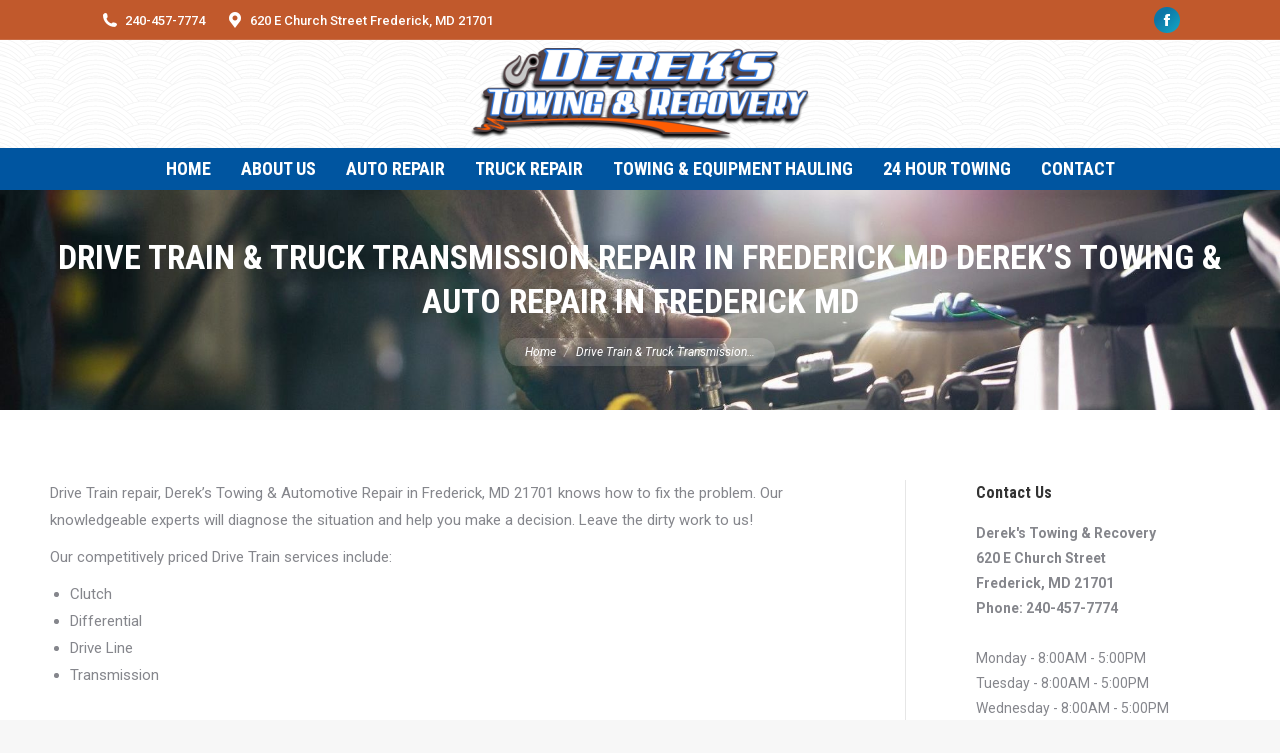

--- FILE ---
content_type: text/html; charset=UTF-8
request_url: http://www.keithsautomotiverepair.com/drive-train-truck-transmission-repair-in-frederick-md/
body_size: 13281
content:
<!DOCTYPE html>
<!--[if !(IE 6) | !(IE 7) | !(IE 8)  ]><!-->
<html lang="en-US" class="no-js">
<!--<![endif]-->
<head>
	<meta charset="UTF-8" />
		<meta name="viewport" content="width=device-width, initial-scale=1, maximum-scale=1, user-scalable=0">
		<meta name="theme-color" content="#0d76a6"/>	<link rel="profile" href="https://gmpg.org/xfn/11" />
	<meta name='robots' content='index, follow, max-image-preview:large, max-snippet:-1, max-video-preview:-1' />

	<!-- This site is optimized with the Yoast SEO plugin v21.5 - https://yoast.com/wordpress/plugins/seo/ -->
	<title>Drive Train &amp; Truck Transmission Repair in Frederick MD Derek&#039;s Towing &amp; Auto Repair in Frederick MD - Derek&#039;s Towing &amp; Recovery - Auto Repair in Frederick, MD</title>
	<link rel="canonical" href="http://www.keithsautomotiverepair.com/drive-train-truck-transmission-repair-in-frederick-md/" />
	<meta property="og:locale" content="en_US" />
	<meta property="og:type" content="article" />
	<meta property="og:title" content="Drive Train &amp; Truck Transmission Repair in Frederick MD Derek&#039;s Towing &amp; Auto Repair in Frederick MD - Derek&#039;s Towing &amp; Recovery - Auto Repair in Frederick, MD" />
	<meta property="og:description" content="Drive Train repair, Derek&#8217;s Towing &amp; Automotive Repair in Frederick, MD 21701 knows how to fix the problem. Our knowledgeable experts will diagnose the situation and help you make a decision. Leave the dirty work to us! Our competitively priced Drive Train services include: Clutch Differential Drive Line Transmission" />
	<meta property="og:url" content="http://www.keithsautomotiverepair.com/drive-train-truck-transmission-repair-in-frederick-md/" />
	<meta property="og:site_name" content="Derek&#039;s Towing &amp; Recovery - Auto Repair in Frederick, MD" />
	<meta property="article:modified_time" content="2017-03-24T03:30:50+00:00" />
	<script type="application/ld+json" class="yoast-schema-graph">{"@context":"https://schema.org","@graph":[{"@type":"WebPage","@id":"http://www.keithsautomotiverepair.com/drive-train-truck-transmission-repair-in-frederick-md/","url":"http://www.keithsautomotiverepair.com/drive-train-truck-transmission-repair-in-frederick-md/","name":"Drive Train & Truck Transmission Repair in Frederick MD Derek's Towing & Auto Repair in Frederick MD - Derek&#039;s Towing &amp; Recovery - Auto Repair in Frederick, MD","isPartOf":{"@id":"http://www.keithsautomotiverepair.com/#website"},"datePublished":"2012-07-10T02:06:47+00:00","dateModified":"2017-03-24T03:30:50+00:00","breadcrumb":{"@id":"http://www.keithsautomotiverepair.com/drive-train-truck-transmission-repair-in-frederick-md/#breadcrumb"},"inLanguage":"en-US","potentialAction":[{"@type":"ReadAction","target":["http://www.keithsautomotiverepair.com/drive-train-truck-transmission-repair-in-frederick-md/"]}]},{"@type":"BreadcrumbList","@id":"http://www.keithsautomotiverepair.com/drive-train-truck-transmission-repair-in-frederick-md/#breadcrumb","itemListElement":[{"@type":"ListItem","position":1,"name":"Home","item":"http://www.keithsautomotiverepair.com/"},{"@type":"ListItem","position":2,"name":"Drive Train &#038; Truck Transmission Repair in Frederick MD Derek&#8217;s Towing &#038; Auto Repair in Frederick MD"}]},{"@type":"WebSite","@id":"http://www.keithsautomotiverepair.com/#website","url":"http://www.keithsautomotiverepair.com/","name":"Derek&#039;s Towing &amp; Recovery - Auto Repair in Frederick, MD","description":"Auto Repair, Truck Repair, Fleet Maintenance, Towing &amp; Recovery in Frederick, MD","potentialAction":[{"@type":"SearchAction","target":{"@type":"EntryPoint","urlTemplate":"http://www.keithsautomotiverepair.com/?s={search_term_string}"},"query-input":"required name=search_term_string"}],"inLanguage":"en-US"}]}</script>
	<!-- / Yoast SEO plugin. -->


<link rel='dns-prefetch' href='//fonts.googleapis.com' />
<link rel="alternate" type="application/rss+xml" title="Derek&#039;s Towing &amp; Recovery - Auto Repair in Frederick, MD &raquo; Feed" href="http://www.keithsautomotiverepair.com/feed/" />
<link rel="alternate" type="application/rss+xml" title="Derek&#039;s Towing &amp; Recovery - Auto Repair in Frederick, MD &raquo; Comments Feed" href="http://www.keithsautomotiverepair.com/comments/feed/" />
<link rel="alternate" type="application/rss+xml" title="Derek&#039;s Towing &amp; Recovery - Auto Repair in Frederick, MD &raquo; Drive Train &#038; Truck Transmission Repair in Frederick MD Derek&#8217;s Towing &#038; Auto Repair in Frederick MD Comments Feed" href="http://www.keithsautomotiverepair.com/drive-train-truck-transmission-repair-in-frederick-md/feed/" />
<script type="text/javascript">
window._wpemojiSettings = {"baseUrl":"https:\/\/s.w.org\/images\/core\/emoji\/14.0.0\/72x72\/","ext":".png","svgUrl":"https:\/\/s.w.org\/images\/core\/emoji\/14.0.0\/svg\/","svgExt":".svg","source":{"concatemoji":"http:\/\/www.keithsautomotiverepair.com\/wp-includes\/js\/wp-emoji-release.min.js?ver=6.3.7"}};
/*! This file is auto-generated */
!function(i,n){var o,s,e;function c(e){try{var t={supportTests:e,timestamp:(new Date).valueOf()};sessionStorage.setItem(o,JSON.stringify(t))}catch(e){}}function p(e,t,n){e.clearRect(0,0,e.canvas.width,e.canvas.height),e.fillText(t,0,0);var t=new Uint32Array(e.getImageData(0,0,e.canvas.width,e.canvas.height).data),r=(e.clearRect(0,0,e.canvas.width,e.canvas.height),e.fillText(n,0,0),new Uint32Array(e.getImageData(0,0,e.canvas.width,e.canvas.height).data));return t.every(function(e,t){return e===r[t]})}function u(e,t,n){switch(t){case"flag":return n(e,"\ud83c\udff3\ufe0f\u200d\u26a7\ufe0f","\ud83c\udff3\ufe0f\u200b\u26a7\ufe0f")?!1:!n(e,"\ud83c\uddfa\ud83c\uddf3","\ud83c\uddfa\u200b\ud83c\uddf3")&&!n(e,"\ud83c\udff4\udb40\udc67\udb40\udc62\udb40\udc65\udb40\udc6e\udb40\udc67\udb40\udc7f","\ud83c\udff4\u200b\udb40\udc67\u200b\udb40\udc62\u200b\udb40\udc65\u200b\udb40\udc6e\u200b\udb40\udc67\u200b\udb40\udc7f");case"emoji":return!n(e,"\ud83e\udef1\ud83c\udffb\u200d\ud83e\udef2\ud83c\udfff","\ud83e\udef1\ud83c\udffb\u200b\ud83e\udef2\ud83c\udfff")}return!1}function f(e,t,n){var r="undefined"!=typeof WorkerGlobalScope&&self instanceof WorkerGlobalScope?new OffscreenCanvas(300,150):i.createElement("canvas"),a=r.getContext("2d",{willReadFrequently:!0}),o=(a.textBaseline="top",a.font="600 32px Arial",{});return e.forEach(function(e){o[e]=t(a,e,n)}),o}function t(e){var t=i.createElement("script");t.src=e,t.defer=!0,i.head.appendChild(t)}"undefined"!=typeof Promise&&(o="wpEmojiSettingsSupports",s=["flag","emoji"],n.supports={everything:!0,everythingExceptFlag:!0},e=new Promise(function(e){i.addEventListener("DOMContentLoaded",e,{once:!0})}),new Promise(function(t){var n=function(){try{var e=JSON.parse(sessionStorage.getItem(o));if("object"==typeof e&&"number"==typeof e.timestamp&&(new Date).valueOf()<e.timestamp+604800&&"object"==typeof e.supportTests)return e.supportTests}catch(e){}return null}();if(!n){if("undefined"!=typeof Worker&&"undefined"!=typeof OffscreenCanvas&&"undefined"!=typeof URL&&URL.createObjectURL&&"undefined"!=typeof Blob)try{var e="postMessage("+f.toString()+"("+[JSON.stringify(s),u.toString(),p.toString()].join(",")+"));",r=new Blob([e],{type:"text/javascript"}),a=new Worker(URL.createObjectURL(r),{name:"wpTestEmojiSupports"});return void(a.onmessage=function(e){c(n=e.data),a.terminate(),t(n)})}catch(e){}c(n=f(s,u,p))}t(n)}).then(function(e){for(var t in e)n.supports[t]=e[t],n.supports.everything=n.supports.everything&&n.supports[t],"flag"!==t&&(n.supports.everythingExceptFlag=n.supports.everythingExceptFlag&&n.supports[t]);n.supports.everythingExceptFlag=n.supports.everythingExceptFlag&&!n.supports.flag,n.DOMReady=!1,n.readyCallback=function(){n.DOMReady=!0}}).then(function(){return e}).then(function(){var e;n.supports.everything||(n.readyCallback(),(e=n.source||{}).concatemoji?t(e.concatemoji):e.wpemoji&&e.twemoji&&(t(e.twemoji),t(e.wpemoji)))}))}((window,document),window._wpemojiSettings);
</script>
<style type="text/css">
img.wp-smiley,
img.emoji {
	display: inline !important;
	border: none !important;
	box-shadow: none !important;
	height: 1em !important;
	width: 1em !important;
	margin: 0 0.07em !important;
	vertical-align: -0.1em !important;
	background: none !important;
	padding: 0 !important;
}
</style>
	<link rel='stylesheet' id='wp-block-library-css' href='http://www.keithsautomotiverepair.com/wp-includes/css/dist/block-library/style.min.css?ver=6.3.7' type='text/css' media='all' />
<style id='wp-block-library-theme-inline-css' type='text/css'>
.wp-block-audio figcaption{color:#555;font-size:13px;text-align:center}.is-dark-theme .wp-block-audio figcaption{color:hsla(0,0%,100%,.65)}.wp-block-audio{margin:0 0 1em}.wp-block-code{border:1px solid #ccc;border-radius:4px;font-family:Menlo,Consolas,monaco,monospace;padding:.8em 1em}.wp-block-embed figcaption{color:#555;font-size:13px;text-align:center}.is-dark-theme .wp-block-embed figcaption{color:hsla(0,0%,100%,.65)}.wp-block-embed{margin:0 0 1em}.blocks-gallery-caption{color:#555;font-size:13px;text-align:center}.is-dark-theme .blocks-gallery-caption{color:hsla(0,0%,100%,.65)}.wp-block-image figcaption{color:#555;font-size:13px;text-align:center}.is-dark-theme .wp-block-image figcaption{color:hsla(0,0%,100%,.65)}.wp-block-image{margin:0 0 1em}.wp-block-pullquote{border-bottom:4px solid;border-top:4px solid;color:currentColor;margin-bottom:1.75em}.wp-block-pullquote cite,.wp-block-pullquote footer,.wp-block-pullquote__citation{color:currentColor;font-size:.8125em;font-style:normal;text-transform:uppercase}.wp-block-quote{border-left:.25em solid;margin:0 0 1.75em;padding-left:1em}.wp-block-quote cite,.wp-block-quote footer{color:currentColor;font-size:.8125em;font-style:normal;position:relative}.wp-block-quote.has-text-align-right{border-left:none;border-right:.25em solid;padding-left:0;padding-right:1em}.wp-block-quote.has-text-align-center{border:none;padding-left:0}.wp-block-quote.is-large,.wp-block-quote.is-style-large,.wp-block-quote.is-style-plain{border:none}.wp-block-search .wp-block-search__label{font-weight:700}.wp-block-search__button{border:1px solid #ccc;padding:.375em .625em}:where(.wp-block-group.has-background){padding:1.25em 2.375em}.wp-block-separator.has-css-opacity{opacity:.4}.wp-block-separator{border:none;border-bottom:2px solid;margin-left:auto;margin-right:auto}.wp-block-separator.has-alpha-channel-opacity{opacity:1}.wp-block-separator:not(.is-style-wide):not(.is-style-dots){width:100px}.wp-block-separator.has-background:not(.is-style-dots){border-bottom:none;height:1px}.wp-block-separator.has-background:not(.is-style-wide):not(.is-style-dots){height:2px}.wp-block-table{margin:0 0 1em}.wp-block-table td,.wp-block-table th{word-break:normal}.wp-block-table figcaption{color:#555;font-size:13px;text-align:center}.is-dark-theme .wp-block-table figcaption{color:hsla(0,0%,100%,.65)}.wp-block-video figcaption{color:#555;font-size:13px;text-align:center}.is-dark-theme .wp-block-video figcaption{color:hsla(0,0%,100%,.65)}.wp-block-video{margin:0 0 1em}.wp-block-template-part.has-background{margin-bottom:0;margin-top:0;padding:1.25em 2.375em}
</style>
<style id='classic-theme-styles-inline-css' type='text/css'>
/*! This file is auto-generated */
.wp-block-button__link{color:#fff;background-color:#32373c;border-radius:9999px;box-shadow:none;text-decoration:none;padding:calc(.667em + 2px) calc(1.333em + 2px);font-size:1.125em}.wp-block-file__button{background:#32373c;color:#fff;text-decoration:none}
</style>
<style id='global-styles-inline-css' type='text/css'>
body{--wp--preset--color--black: #000000;--wp--preset--color--cyan-bluish-gray: #abb8c3;--wp--preset--color--white: #FFF;--wp--preset--color--pale-pink: #f78da7;--wp--preset--color--vivid-red: #cf2e2e;--wp--preset--color--luminous-vivid-orange: #ff6900;--wp--preset--color--luminous-vivid-amber: #fcb900;--wp--preset--color--light-green-cyan: #7bdcb5;--wp--preset--color--vivid-green-cyan: #00d084;--wp--preset--color--pale-cyan-blue: #8ed1fc;--wp--preset--color--vivid-cyan-blue: #0693e3;--wp--preset--color--vivid-purple: #9b51e0;--wp--preset--color--accent: #0d76a6;--wp--preset--color--dark-gray: #111;--wp--preset--color--light-gray: #767676;--wp--preset--gradient--vivid-cyan-blue-to-vivid-purple: linear-gradient(135deg,rgba(6,147,227,1) 0%,rgb(155,81,224) 100%);--wp--preset--gradient--light-green-cyan-to-vivid-green-cyan: linear-gradient(135deg,rgb(122,220,180) 0%,rgb(0,208,130) 100%);--wp--preset--gradient--luminous-vivid-amber-to-luminous-vivid-orange: linear-gradient(135deg,rgba(252,185,0,1) 0%,rgba(255,105,0,1) 100%);--wp--preset--gradient--luminous-vivid-orange-to-vivid-red: linear-gradient(135deg,rgba(255,105,0,1) 0%,rgb(207,46,46) 100%);--wp--preset--gradient--very-light-gray-to-cyan-bluish-gray: linear-gradient(135deg,rgb(238,238,238) 0%,rgb(169,184,195) 100%);--wp--preset--gradient--cool-to-warm-spectrum: linear-gradient(135deg,rgb(74,234,220) 0%,rgb(151,120,209) 20%,rgb(207,42,186) 40%,rgb(238,44,130) 60%,rgb(251,105,98) 80%,rgb(254,248,76) 100%);--wp--preset--gradient--blush-light-purple: linear-gradient(135deg,rgb(255,206,236) 0%,rgb(152,150,240) 100%);--wp--preset--gradient--blush-bordeaux: linear-gradient(135deg,rgb(254,205,165) 0%,rgb(254,45,45) 50%,rgb(107,0,62) 100%);--wp--preset--gradient--luminous-dusk: linear-gradient(135deg,rgb(255,203,112) 0%,rgb(199,81,192) 50%,rgb(65,88,208) 100%);--wp--preset--gradient--pale-ocean: linear-gradient(135deg,rgb(255,245,203) 0%,rgb(182,227,212) 50%,rgb(51,167,181) 100%);--wp--preset--gradient--electric-grass: linear-gradient(135deg,rgb(202,248,128) 0%,rgb(113,206,126) 100%);--wp--preset--gradient--midnight: linear-gradient(135deg,rgb(2,3,129) 0%,rgb(40,116,252) 100%);--wp--preset--font-size--small: 13px;--wp--preset--font-size--medium: 20px;--wp--preset--font-size--large: 36px;--wp--preset--font-size--x-large: 42px;--wp--preset--spacing--20: 0.44rem;--wp--preset--spacing--30: 0.67rem;--wp--preset--spacing--40: 1rem;--wp--preset--spacing--50: 1.5rem;--wp--preset--spacing--60: 2.25rem;--wp--preset--spacing--70: 3.38rem;--wp--preset--spacing--80: 5.06rem;--wp--preset--shadow--natural: 6px 6px 9px rgba(0, 0, 0, 0.2);--wp--preset--shadow--deep: 12px 12px 50px rgba(0, 0, 0, 0.4);--wp--preset--shadow--sharp: 6px 6px 0px rgba(0, 0, 0, 0.2);--wp--preset--shadow--outlined: 6px 6px 0px -3px rgba(255, 255, 255, 1), 6px 6px rgba(0, 0, 0, 1);--wp--preset--shadow--crisp: 6px 6px 0px rgba(0, 0, 0, 1);}:where(.is-layout-flex){gap: 0.5em;}:where(.is-layout-grid){gap: 0.5em;}body .is-layout-flow > .alignleft{float: left;margin-inline-start: 0;margin-inline-end: 2em;}body .is-layout-flow > .alignright{float: right;margin-inline-start: 2em;margin-inline-end: 0;}body .is-layout-flow > .aligncenter{margin-left: auto !important;margin-right: auto !important;}body .is-layout-constrained > .alignleft{float: left;margin-inline-start: 0;margin-inline-end: 2em;}body .is-layout-constrained > .alignright{float: right;margin-inline-start: 2em;margin-inline-end: 0;}body .is-layout-constrained > .aligncenter{margin-left: auto !important;margin-right: auto !important;}body .is-layout-constrained > :where(:not(.alignleft):not(.alignright):not(.alignfull)){max-width: var(--wp--style--global--content-size);margin-left: auto !important;margin-right: auto !important;}body .is-layout-constrained > .alignwide{max-width: var(--wp--style--global--wide-size);}body .is-layout-flex{display: flex;}body .is-layout-flex{flex-wrap: wrap;align-items: center;}body .is-layout-flex > *{margin: 0;}body .is-layout-grid{display: grid;}body .is-layout-grid > *{margin: 0;}:where(.wp-block-columns.is-layout-flex){gap: 2em;}:where(.wp-block-columns.is-layout-grid){gap: 2em;}:where(.wp-block-post-template.is-layout-flex){gap: 1.25em;}:where(.wp-block-post-template.is-layout-grid){gap: 1.25em;}.has-black-color{color: var(--wp--preset--color--black) !important;}.has-cyan-bluish-gray-color{color: var(--wp--preset--color--cyan-bluish-gray) !important;}.has-white-color{color: var(--wp--preset--color--white) !important;}.has-pale-pink-color{color: var(--wp--preset--color--pale-pink) !important;}.has-vivid-red-color{color: var(--wp--preset--color--vivid-red) !important;}.has-luminous-vivid-orange-color{color: var(--wp--preset--color--luminous-vivid-orange) !important;}.has-luminous-vivid-amber-color{color: var(--wp--preset--color--luminous-vivid-amber) !important;}.has-light-green-cyan-color{color: var(--wp--preset--color--light-green-cyan) !important;}.has-vivid-green-cyan-color{color: var(--wp--preset--color--vivid-green-cyan) !important;}.has-pale-cyan-blue-color{color: var(--wp--preset--color--pale-cyan-blue) !important;}.has-vivid-cyan-blue-color{color: var(--wp--preset--color--vivid-cyan-blue) !important;}.has-vivid-purple-color{color: var(--wp--preset--color--vivid-purple) !important;}.has-black-background-color{background-color: var(--wp--preset--color--black) !important;}.has-cyan-bluish-gray-background-color{background-color: var(--wp--preset--color--cyan-bluish-gray) !important;}.has-white-background-color{background-color: var(--wp--preset--color--white) !important;}.has-pale-pink-background-color{background-color: var(--wp--preset--color--pale-pink) !important;}.has-vivid-red-background-color{background-color: var(--wp--preset--color--vivid-red) !important;}.has-luminous-vivid-orange-background-color{background-color: var(--wp--preset--color--luminous-vivid-orange) !important;}.has-luminous-vivid-amber-background-color{background-color: var(--wp--preset--color--luminous-vivid-amber) !important;}.has-light-green-cyan-background-color{background-color: var(--wp--preset--color--light-green-cyan) !important;}.has-vivid-green-cyan-background-color{background-color: var(--wp--preset--color--vivid-green-cyan) !important;}.has-pale-cyan-blue-background-color{background-color: var(--wp--preset--color--pale-cyan-blue) !important;}.has-vivid-cyan-blue-background-color{background-color: var(--wp--preset--color--vivid-cyan-blue) !important;}.has-vivid-purple-background-color{background-color: var(--wp--preset--color--vivid-purple) !important;}.has-black-border-color{border-color: var(--wp--preset--color--black) !important;}.has-cyan-bluish-gray-border-color{border-color: var(--wp--preset--color--cyan-bluish-gray) !important;}.has-white-border-color{border-color: var(--wp--preset--color--white) !important;}.has-pale-pink-border-color{border-color: var(--wp--preset--color--pale-pink) !important;}.has-vivid-red-border-color{border-color: var(--wp--preset--color--vivid-red) !important;}.has-luminous-vivid-orange-border-color{border-color: var(--wp--preset--color--luminous-vivid-orange) !important;}.has-luminous-vivid-amber-border-color{border-color: var(--wp--preset--color--luminous-vivid-amber) !important;}.has-light-green-cyan-border-color{border-color: var(--wp--preset--color--light-green-cyan) !important;}.has-vivid-green-cyan-border-color{border-color: var(--wp--preset--color--vivid-green-cyan) !important;}.has-pale-cyan-blue-border-color{border-color: var(--wp--preset--color--pale-cyan-blue) !important;}.has-vivid-cyan-blue-border-color{border-color: var(--wp--preset--color--vivid-cyan-blue) !important;}.has-vivid-purple-border-color{border-color: var(--wp--preset--color--vivid-purple) !important;}.has-vivid-cyan-blue-to-vivid-purple-gradient-background{background: var(--wp--preset--gradient--vivid-cyan-blue-to-vivid-purple) !important;}.has-light-green-cyan-to-vivid-green-cyan-gradient-background{background: var(--wp--preset--gradient--light-green-cyan-to-vivid-green-cyan) !important;}.has-luminous-vivid-amber-to-luminous-vivid-orange-gradient-background{background: var(--wp--preset--gradient--luminous-vivid-amber-to-luminous-vivid-orange) !important;}.has-luminous-vivid-orange-to-vivid-red-gradient-background{background: var(--wp--preset--gradient--luminous-vivid-orange-to-vivid-red) !important;}.has-very-light-gray-to-cyan-bluish-gray-gradient-background{background: var(--wp--preset--gradient--very-light-gray-to-cyan-bluish-gray) !important;}.has-cool-to-warm-spectrum-gradient-background{background: var(--wp--preset--gradient--cool-to-warm-spectrum) !important;}.has-blush-light-purple-gradient-background{background: var(--wp--preset--gradient--blush-light-purple) !important;}.has-blush-bordeaux-gradient-background{background: var(--wp--preset--gradient--blush-bordeaux) !important;}.has-luminous-dusk-gradient-background{background: var(--wp--preset--gradient--luminous-dusk) !important;}.has-pale-ocean-gradient-background{background: var(--wp--preset--gradient--pale-ocean) !important;}.has-electric-grass-gradient-background{background: var(--wp--preset--gradient--electric-grass) !important;}.has-midnight-gradient-background{background: var(--wp--preset--gradient--midnight) !important;}.has-small-font-size{font-size: var(--wp--preset--font-size--small) !important;}.has-medium-font-size{font-size: var(--wp--preset--font-size--medium) !important;}.has-large-font-size{font-size: var(--wp--preset--font-size--large) !important;}.has-x-large-font-size{font-size: var(--wp--preset--font-size--x-large) !important;}
.wp-block-navigation a:where(:not(.wp-element-button)){color: inherit;}
:where(.wp-block-post-template.is-layout-flex){gap: 1.25em;}:where(.wp-block-post-template.is-layout-grid){gap: 1.25em;}
:where(.wp-block-columns.is-layout-flex){gap: 2em;}:where(.wp-block-columns.is-layout-grid){gap: 2em;}
.wp-block-pullquote{font-size: 1.5em;line-height: 1.6;}
</style>
<link rel='stylesheet' id='the7-font-css' href='http://www.keithsautomotiverepair.com/wp-content/themes/dt-the7/fonts/icomoon-the7-font/icomoon-the7-font.min.css?ver=11.9.3' type='text/css' media='all' />
<link rel='stylesheet' id='the7-awesome-fonts-css' href='http://www.keithsautomotiverepair.com/wp-content/themes/dt-the7/fonts/FontAwesome/css/all.min.css?ver=11.9.3' type='text/css' media='all' />
<link rel='stylesheet' id='the7-awesome-fonts-back-css' href='http://www.keithsautomotiverepair.com/wp-content/themes/dt-the7/fonts/FontAwesome/back-compat.min.css?ver=11.9.3' type='text/css' media='all' />
<link rel='stylesheet' id='the7-Defaults-css' href='http://www.keithsautomotiverepair.com/wp-content/uploads/smile_fonts/Defaults/Defaults.css?ver=6.3.7' type='text/css' media='all' />
<link rel='stylesheet' id='dt-web-fonts-css' href='https://fonts.googleapis.com/css?family=Roboto:400,400italic,500,600,700%7CRoboto+Condensed:400,600,700' type='text/css' media='all' />
<link rel='stylesheet' id='dt-main-css' href='http://www.keithsautomotiverepair.com/wp-content/themes/dt-the7/css/main.min.css?ver=11.9.3' type='text/css' media='all' />
<style id='dt-main-inline-css' type='text/css'>
body #load {
  display: block;
  height: 100%;
  overflow: hidden;
  position: fixed;
  width: 100%;
  z-index: 9901;
  opacity: 1;
  visibility: visible;
  transition: all .35s ease-out;
}
.load-wrap {
  width: 100%;
  height: 100%;
  background-position: center center;
  background-repeat: no-repeat;
  text-align: center;
  display: -ms-flexbox;
  display: -ms-flex;
  display: flex;
  -ms-align-items: center;
  -ms-flex-align: center;
  align-items: center;
  -ms-flex-flow: column wrap;
  flex-flow: column wrap;
  -ms-flex-pack: center;
  -ms-justify-content: center;
  justify-content: center;
}
.load-wrap > svg {
  position: absolute;
  top: 50%;
  left: 50%;
  transform: translate(-50%,-50%);
}
#load {
  background: var(--the7-elementor-beautiful-loading-bg,transparent linear-gradient(135deg, #0d76a6 30%, #13a8c6 100%));
  --the7-beautiful-spinner-color2: var(--the7-beautiful-spinner-color,#ffffff);
}

</style>
<link rel='stylesheet' id='the7-custom-scrollbar-css' href='http://www.keithsautomotiverepair.com/wp-content/themes/dt-the7/lib/custom-scrollbar/custom-scrollbar.min.css?ver=11.9.3' type='text/css' media='all' />
<link rel='stylesheet' id='the7-wpbakery-css' href='http://www.keithsautomotiverepair.com/wp-content/themes/dt-the7/css/wpbakery.min.css?ver=11.9.3' type='text/css' media='all' />
<link rel='stylesheet' id='the7-core-css' href='http://www.keithsautomotiverepair.com/wp-content/plugins/dt-the7-core/assets/css/post-type.min.css?ver=2.7.6' type='text/css' media='all' />
<link rel='stylesheet' id='the7-css-vars-css' href='http://www.keithsautomotiverepair.com/wp-content/uploads/the7-css/css-vars.css?ver=f9b1bc5d6405' type='text/css' media='all' />
<link rel='stylesheet' id='dt-custom-css' href='http://www.keithsautomotiverepair.com/wp-content/uploads/the7-css/custom.css?ver=f9b1bc5d6405' type='text/css' media='all' />
<link rel='stylesheet' id='dt-media-css' href='http://www.keithsautomotiverepair.com/wp-content/uploads/the7-css/media.css?ver=f9b1bc5d6405' type='text/css' media='all' />
<link rel='stylesheet' id='the7-mega-menu-css' href='http://www.keithsautomotiverepair.com/wp-content/uploads/the7-css/mega-menu.css?ver=f9b1bc5d6405' type='text/css' media='all' />
<link rel='stylesheet' id='the7-elements-albums-portfolio-css' href='http://www.keithsautomotiverepair.com/wp-content/uploads/the7-css/the7-elements-albums-portfolio.css?ver=f9b1bc5d6405' type='text/css' media='all' />
<link rel='stylesheet' id='the7-elements-css' href='http://www.keithsautomotiverepair.com/wp-content/uploads/the7-css/post-type-dynamic.css?ver=f9b1bc5d6405' type='text/css' media='all' />
<link rel='stylesheet' id='style-css' href='http://www.keithsautomotiverepair.com/wp-content/themes/dt-the7/style.css?ver=11.9.3' type='text/css' media='all' />
<link rel='stylesheet' id='call-now-button-modern-style-css' href='http://www.keithsautomotiverepair.com/wp-content/plugins/call-now-button/resources/style/modern.css?ver=1.4.2' type='text/css' media='all' />
<script type='text/javascript' src='http://www.keithsautomotiverepair.com/wp-includes/js/jquery/jquery.min.js?ver=3.7.0' id='jquery-core-js'></script>
<script type='text/javascript' src='http://www.keithsautomotiverepair.com/wp-includes/js/jquery/jquery-migrate.min.js?ver=3.4.1' id='jquery-migrate-js'></script>
<script type='text/javascript' id='dt-above-fold-js-extra'>
/* <![CDATA[ */
var dtLocal = {"themeUrl":"http:\/\/www.keithsautomotiverepair.com\/wp-content\/themes\/dt-the7","passText":"To view this protected post, enter the password below:","moreButtonText":{"loading":"Loading...","loadMore":"Load more"},"postID":"137","ajaxurl":"http:\/\/www.keithsautomotiverepair.com\/wp-admin\/admin-ajax.php","REST":{"baseUrl":"http:\/\/www.keithsautomotiverepair.com\/wp-json\/the7\/v1","endpoints":{"sendMail":"\/send-mail"}},"contactMessages":{"required":"One or more fields have an error. Please check and try again.","terms":"Please accept the privacy policy.","fillTheCaptchaError":"Please, fill the captcha."},"captchaSiteKey":"","ajaxNonce":"c331347213","pageData":{"type":"page","template":"page","layout":null},"themeSettings":{"smoothScroll":"off","lazyLoading":false,"desktopHeader":{"height":150},"ToggleCaptionEnabled":"disabled","ToggleCaption":"Navigation","floatingHeader":{"showAfter":140,"showMenu":true,"height":64,"logo":{"showLogo":false,"html":"<img class=\" preload-me\" src=\"http:\/\/www.keithsautomotiverepair.com\/wp-content\/themes\/dt-the7\/inc\/presets\/images\/full\/skin11r.header-style-floating-logo-hd.png\" srcset=\"http:\/\/www.keithsautomotiverepair.com\/wp-content\/themes\/dt-the7\/inc\/presets\/images\/full\/skin11r.header-style-floating-logo-hd.png 88w\" width=\"44\" height=\"44\"   sizes=\"44px\" alt=\"Derek&#039;s Towing &amp; Recovery - Auto Repair in Frederick, MD\" \/>","url":"http:\/\/www.keithsautomotiverepair.com\/"}},"topLine":{"floatingTopLine":{"logo":{"showLogo":false,"html":""}}},"mobileHeader":{"firstSwitchPoint":1050,"secondSwitchPoint":778,"firstSwitchPointHeight":60,"secondSwitchPointHeight":60,"mobileToggleCaptionEnabled":"disabled","mobileToggleCaption":"Menu"},"stickyMobileHeaderFirstSwitch":{"logo":{"html":"<img class=\" preload-me\" src=\"http:\/\/www.keithsautomotiverepair.com\/wp-content\/uploads\/2017\/03\/dereks-towing-logo.png\" srcset=\"http:\/\/www.keithsautomotiverepair.com\/wp-content\/uploads\/2017\/03\/dereks-towing-logo.png 340w\" width=\"340\" height=\"92\"   sizes=\"340px\" alt=\"Derek&#039;s Towing &amp; Recovery - Auto Repair in Frederick, MD\" \/>"}},"stickyMobileHeaderSecondSwitch":{"logo":{"html":"<img class=\" preload-me\" src=\"http:\/\/www.keithsautomotiverepair.com\/wp-content\/uploads\/2017\/03\/dereks-towing-logo.png\" srcset=\"http:\/\/www.keithsautomotiverepair.com\/wp-content\/uploads\/2017\/03\/dereks-towing-logo.png 340w\" width=\"340\" height=\"92\"   sizes=\"340px\" alt=\"Derek&#039;s Towing &amp; Recovery - Auto Repair in Frederick, MD\" \/>"}},"sidebar":{"switchPoint":990},"boxedWidth":"1340px"},"VCMobileScreenWidth":"768"};
var dtShare = {"shareButtonText":{"facebook":"Share on Facebook","twitter":"Tweet","pinterest":"Pin it","linkedin":"Share on Linkedin","whatsapp":"Share on Whatsapp"},"overlayOpacity":"85"};
/* ]]> */
</script>
<script type='text/javascript' src='http://www.keithsautomotiverepair.com/wp-content/themes/dt-the7/js/above-the-fold.min.js?ver=11.9.3' id='dt-above-fold-js'></script>
<script></script><link rel="https://api.w.org/" href="http://www.keithsautomotiverepair.com/wp-json/" /><link rel="alternate" type="application/json" href="http://www.keithsautomotiverepair.com/wp-json/wp/v2/pages/137" /><link rel="EditURI" type="application/rsd+xml" title="RSD" href="http://www.keithsautomotiverepair.com/xmlrpc.php?rsd" />
<meta name="generator" content="WordPress 6.3.7" />
<link rel='shortlink' href='http://www.keithsautomotiverepair.com/?p=137' />
<link rel="alternate" type="application/json+oembed" href="http://www.keithsautomotiverepair.com/wp-json/oembed/1.0/embed?url=http%3A%2F%2Fwww.keithsautomotiverepair.com%2Fdrive-train-truck-transmission-repair-in-frederick-md%2F" />
<link rel="alternate" type="text/xml+oembed" href="http://www.keithsautomotiverepair.com/wp-json/oembed/1.0/embed?url=http%3A%2F%2Fwww.keithsautomotiverepair.com%2Fdrive-train-truck-transmission-repair-in-frederick-md%2F&#038;format=xml" />
<link rel="pingback" href="http://www.keithsautomotiverepair.com/xmlrpc.php">
<meta name="generator" content="Powered by WPBakery Page Builder - drag and drop page builder for WordPress."/>
<meta name="generator" content="Powered by Slider Revolution 6.6.18 - responsive, Mobile-Friendly Slider Plugin for WordPress with comfortable drag and drop interface." />
<script type="text/javascript" id="the7-loader-script">
document.addEventListener("DOMContentLoaded", function(event) {
	var load = document.getElementById("load");
	if(!load.classList.contains('loader-removed')){
		var removeLoading = setTimeout(function() {
			load.className += " loader-removed";
		}, 300);
	}
});
</script>
		<script>function setREVStartSize(e){
			//window.requestAnimationFrame(function() {
				window.RSIW = window.RSIW===undefined ? window.innerWidth : window.RSIW;
				window.RSIH = window.RSIH===undefined ? window.innerHeight : window.RSIH;
				try {
					var pw = document.getElementById(e.c).parentNode.offsetWidth,
						newh;
					pw = pw===0 || isNaN(pw) || (e.l=="fullwidth" || e.layout=="fullwidth") ? window.RSIW : pw;
					e.tabw = e.tabw===undefined ? 0 : parseInt(e.tabw);
					e.thumbw = e.thumbw===undefined ? 0 : parseInt(e.thumbw);
					e.tabh = e.tabh===undefined ? 0 : parseInt(e.tabh);
					e.thumbh = e.thumbh===undefined ? 0 : parseInt(e.thumbh);
					e.tabhide = e.tabhide===undefined ? 0 : parseInt(e.tabhide);
					e.thumbhide = e.thumbhide===undefined ? 0 : parseInt(e.thumbhide);
					e.mh = e.mh===undefined || e.mh=="" || e.mh==="auto" ? 0 : parseInt(e.mh,0);
					if(e.layout==="fullscreen" || e.l==="fullscreen")
						newh = Math.max(e.mh,window.RSIH);
					else{
						e.gw = Array.isArray(e.gw) ? e.gw : [e.gw];
						for (var i in e.rl) if (e.gw[i]===undefined || e.gw[i]===0) e.gw[i] = e.gw[i-1];
						e.gh = e.el===undefined || e.el==="" || (Array.isArray(e.el) && e.el.length==0)? e.gh : e.el;
						e.gh = Array.isArray(e.gh) ? e.gh : [e.gh];
						for (var i in e.rl) if (e.gh[i]===undefined || e.gh[i]===0) e.gh[i] = e.gh[i-1];
											
						var nl = new Array(e.rl.length),
							ix = 0,
							sl;
						e.tabw = e.tabhide>=pw ? 0 : e.tabw;
						e.thumbw = e.thumbhide>=pw ? 0 : e.thumbw;
						e.tabh = e.tabhide>=pw ? 0 : e.tabh;
						e.thumbh = e.thumbhide>=pw ? 0 : e.thumbh;
						for (var i in e.rl) nl[i] = e.rl[i]<window.RSIW ? 0 : e.rl[i];
						sl = nl[0];
						for (var i in nl) if (sl>nl[i] && nl[i]>0) { sl = nl[i]; ix=i;}
						var m = pw>(e.gw[ix]+e.tabw+e.thumbw) ? 1 : (pw-(e.tabw+e.thumbw)) / (e.gw[ix]);
						newh =  (e.gh[ix] * m) + (e.tabh + e.thumbh);
					}
					var el = document.getElementById(e.c);
					if (el!==null && el) el.style.height = newh+"px";
					el = document.getElementById(e.c+"_wrapper");
					if (el!==null && el) {
						el.style.height = newh+"px";
						el.style.display = "block";
					}
				} catch(e){
					console.log("Failure at Presize of Slider:" + e)
				}
			//});
		  };</script>
<noscript><style> .wpb_animate_when_almost_visible { opacity: 1; }</style></noscript></head>
<body id="the7-body" class="page-template-default page page-id-137 wp-embed-responsive the7-core-ver-2.7.6 dt-responsive-on right-mobile-menu-close-icon ouside-menu-close-icon mobile-hamburger-close-bg-enable mobile-hamburger-close-bg-hover-enable  fade-medium-mobile-menu-close-icon fade-medium-menu-close-icon accent-gradient srcset-enabled btn-flat custom-btn-color custom-btn-hover-color phantom-slide phantom-disable-decoration phantom-logo-off sticky-mobile-header top-header first-switch-logo-left first-switch-menu-right second-switch-logo-left second-switch-menu-right right-mobile-menu layzr-loading-on popup-message-style the7-ver-11.9.3 dt-fa-compatibility wpb-js-composer js-comp-ver-7.1 vc_responsive">
<!-- The7 11.9.3 -->
<div id="load" class="ring-loader">
	<div class="load-wrap">
<style type="text/css">
    .the7-spinner {
        width: 72px;
        height: 72px;
        position: relative;
    }
    .the7-spinner > div {
        border-radius: 50%;
        width: 9px;
        left: 0;
        box-sizing: border-box;
        display: block;
        position: absolute;
        border: 9px solid #fff;
        width: 72px;
        height: 72px;
    }
    .the7-spinner-ring-bg{
        opacity: 0.25;
    }
    div.the7-spinner-ring {
        animation: spinner-animation 0.8s cubic-bezier(1, 1, 1, 1) infinite;
        border-color:var(--the7-beautiful-spinner-color2) transparent transparent transparent;
    }

    @keyframes spinner-animation{
        from{
            transform: rotate(0deg);
        }
        to {
            transform: rotate(360deg);
        }
    }
</style>

<div class="the7-spinner">
    <div class="the7-spinner-ring-bg"></div>
    <div class="the7-spinner-ring"></div>
</div></div>
</div>
<div id="page" >
	<a class="skip-link screen-reader-text" href="#content">Skip to content</a>

<div class="masthead classic-header center bg-behind-menu logo-center widgets shadow-mobile-header-decoration small-mobile-menu-icon dt-parent-menu-clickable show-sub-menu-on-hover show-device-logo show-mobile-logo"  role="banner">

	<div class="top-bar full-width-line top-bar-line-hide">
	<div class="top-bar-bg" ></div>
	<div class="left-widgets mini-widgets"><span class="mini-contacts phone show-on-desktop in-top-bar-left in-menu-second-switch"><i class="fa-fw the7-mw-icon-phone-bold"></i>240-457-7774</span><span class="mini-contacts address show-on-desktop in-top-bar-left hide-on-second-switch"><i class="fa-fw the7-mw-icon-address-bold"></i>620 E Church Street Frederick, MD 21701</span></div><div class="right-widgets mini-widgets"><div class="soc-ico show-on-desktop in-top-bar-right in-menu-second-switch accent-bg disabled-border border-off hover-custom-bg hover-disabled-border  hover-border-off"><a title="Facebook page opens in new window" href="https://www.facebook.com/Dereks-Towing-Auto-Repair-in-Frederick-MD-150335358327243/" target="_blank" class="facebook"><span class="soc-font-icon"></span><span class="screen-reader-text">Facebook page opens in new window</span></a></div></div></div>

	<header class="header-bar">

		<div class="branding">
	<div id="site-title" class="assistive-text">Derek&#039;s Towing &amp; Recovery &#8211; Auto Repair in Frederick, MD</div>
	<div id="site-description" class="assistive-text">Auto Repair, Truck Repair, Fleet Maintenance, Towing &amp; Recovery in Frederick, MD</div>
	<a class="" href="http://www.keithsautomotiverepair.com/"><img class=" preload-me" src="http://www.keithsautomotiverepair.com/wp-content/uploads/2017/03/dereks-towing-logo.png" srcset="http://www.keithsautomotiverepair.com/wp-content/uploads/2017/03/dereks-towing-logo.png 340w" width="340" height="92"   sizes="340px" alt="Derek&#039;s Towing &amp; Recovery - Auto Repair in Frederick, MD" /><img class="mobile-logo preload-me" src="http://www.keithsautomotiverepair.com/wp-content/uploads/2017/03/dereks-towing-logo.png" srcset="http://www.keithsautomotiverepair.com/wp-content/uploads/2017/03/dereks-towing-logo.png 340w" width="340" height="92"   sizes="340px" alt="Derek&#039;s Towing &amp; Recovery - Auto Repair in Frederick, MD" /></a><div class="mini-widgets"></div><div class="mini-widgets"></div></div>

		<nav class="navigation">

			<ul id="primary-menu" class="main-nav underline-decoration l-to-r-line outside-item-remove-margin"><li class="menu-item menu-item-type-custom menu-item-object-custom menu-item-home menu-item-101 first depth-0"><a href='http://www.keithsautomotiverepair.com' data-level='1'><span class="menu-item-text"><span class="menu-text">Home</span></span></a></li> <li class="menu-item menu-item-type-post_type menu-item-object-page menu-item-94 depth-0"><a href='http://www.keithsautomotiverepair.com/about/' data-level='1'><span class="menu-item-text"><span class="menu-text">About Us</span></span></a></li> <li class="menu-item menu-item-type-post_type menu-item-object-page menu-item-has-children menu-item-20 has-children depth-0"><a href='http://www.keithsautomotiverepair.com/auto-repair-in-frederick-md/' data-level='1'><span class="menu-item-text"><span class="menu-text">Auto Repair</span></span></a><ul class="sub-nav gradient-hover level-arrows-on"><li class="menu-item menu-item-type-post_type menu-item-object-page menu-item-342 first depth-1"><a href='http://www.keithsautomotiverepair.com/auto-a-c-repair-in-frederick-md/' data-level='2'><span class="menu-item-text"><span class="menu-text">Auto A/C</span></span></a></li> <li class="menu-item menu-item-type-post_type menu-item-object-page menu-item-364 depth-1"><a href='http://www.keithsautomotiverepair.com/auto-welding-services-in-frederick-md/' data-level='2'><span class="menu-item-text"><span class="menu-text">Auto Welding</span></span></a></li> <li class="menu-item menu-item-type-post_type menu-item-object-page menu-item-369 depth-1"><a href='http://www.keithsautomotiverepair.com/alignments-steering-suspension-repair-in-frederick-md/' data-level='2'><span class="menu-item-text"><span class="menu-text">Alignments, Steering &#038; Suspension</span></span></a></li> <li class="menu-item menu-item-type-post_type menu-item-object-page menu-item-370 depth-1"><a href='http://www.keithsautomotiverepair.com/brake-repair-in-frederick-md/' data-level='2'><span class="menu-item-text"><span class="menu-text">Brakes</span></span></a></li> <li class="menu-item menu-item-type-post_type menu-item-object-page menu-item-367 depth-1"><a href='http://www.keithsautomotiverepair.com/check-engine-light-repair-in-frederick-md/' data-level='2'><span class="menu-item-text"><span class="menu-text">Check Engine Light</span></span></a></li> <li class="menu-item menu-item-type-post_type menu-item-object-page menu-item-340 depth-1"><a href='http://www.keithsautomotiverepair.com/engine-repair-in-frederick-md/' data-level='2'><span class="menu-item-text"><span class="menu-text">Engine Repair &#038; Replacement</span></span></a></li> <li class="menu-item menu-item-type-post_type menu-item-object-page menu-item-365 depth-1"><a href='http://www.keithsautomotiverepair.com/exhaust-repair-in-frederick-md/' data-level='2'><span class="menu-item-text"><span class="menu-text">Exhaust Systems</span></span></a></li> <li class="menu-item menu-item-type-post_type menu-item-object-page menu-item-363 depth-1"><a href='http://www.keithsautomotiverepair.com/fuel-system-repair-in-frederick-md/' data-level='2'><span class="menu-item-text"><span class="menu-text">Fuel Systems</span></span></a></li> <li class="menu-item menu-item-type-post_type menu-item-object-page menu-item-366 depth-1"><a href='http://www.keithsautomotiverepair.com/oil-lube-services-in-frederick-md/' data-level='2'><span class="menu-item-text"><span class="menu-text">Oil &#038; Lube</span></span></a></li> <li class="menu-item menu-item-type-post_type menu-item-object-page menu-item-362 depth-1"><a href='http://www.keithsautomotiverepair.com/tag-title-services-in-frederick-md/' data-level='2'><span class="menu-item-text"><span class="menu-text">Tag &#038; Title</span></span></a></li> <li class="menu-item menu-item-type-post_type menu-item-object-page menu-item-368 depth-1"><a href='http://www.keithsautomotiverepair.com/tire-wheel-services-in-frederick-md/' data-level='2'><span class="menu-item-text"><span class="menu-text">Tires &#038; Wheels</span></span></a></li> <li class="menu-item menu-item-type-post_type menu-item-object-page menu-item-339 depth-1"><a href='http://www.keithsautomotiverepair.com/transmission-repair-in-frederick-md/' data-level='2'><span class="menu-item-text"><span class="menu-text">Transmissions</span></span></a></li> </ul></li> <li class="menu-item menu-item-type-post_type menu-item-object-page menu-item-22 depth-0"><a href='http://www.keithsautomotiverepair.com/truck-repair-in-frederick-md/' data-level='1'><span class="menu-item-text"><span class="menu-text">Truck Repair</span></span></a></li> <li class="menu-item menu-item-type-custom menu-item-object-custom menu-item-174 depth-0"><a href='http://www.keithstransportandtowing.com' data-level='1'><span class="menu-item-text"><span class="menu-text">Towing &#038; Equipment Hauling</span></span></a></li> <li class="menu-item menu-item-type-custom menu-item-object-custom menu-item-248 depth-0"><a href='http://www.derekstowing.com/' data-level='1'><span class="menu-item-text"><span class="menu-text">24 Hour Towing</span></span></a></li> <li class="menu-item menu-item-type-post_type menu-item-object-page menu-item-19 last depth-0"><a href='http://www.keithsautomotiverepair.com/contact-us/' data-level='1'><span class="menu-item-text"><span class="menu-text">Contact</span></span></a></li> </ul>
			
		</nav>

	</header>

</div>
<div role="navigation" class="dt-mobile-header mobile-menu-show-divider">
	<div class="dt-close-mobile-menu-icon"><div class="close-line-wrap"><span class="close-line"></span><span class="close-line"></span><span class="close-line"></span></div></div>	<ul id="mobile-menu" class="mobile-main-nav">
		<li class="menu-item menu-item-type-custom menu-item-object-custom menu-item-home menu-item-101 first depth-0"><a href='http://www.keithsautomotiverepair.com' data-level='1'><span class="menu-item-text"><span class="menu-text">Home</span></span></a></li> <li class="menu-item menu-item-type-post_type menu-item-object-page menu-item-94 depth-0"><a href='http://www.keithsautomotiverepair.com/about/' data-level='1'><span class="menu-item-text"><span class="menu-text">About Us</span></span></a></li> <li class="menu-item menu-item-type-post_type menu-item-object-page menu-item-has-children menu-item-20 has-children depth-0"><a href='http://www.keithsautomotiverepair.com/auto-repair-in-frederick-md/' data-level='1'><span class="menu-item-text"><span class="menu-text">Auto Repair</span></span></a><ul class="sub-nav gradient-hover level-arrows-on"><li class="menu-item menu-item-type-post_type menu-item-object-page menu-item-342 first depth-1"><a href='http://www.keithsautomotiverepair.com/auto-a-c-repair-in-frederick-md/' data-level='2'><span class="menu-item-text"><span class="menu-text">Auto A/C</span></span></a></li> <li class="menu-item menu-item-type-post_type menu-item-object-page menu-item-364 depth-1"><a href='http://www.keithsautomotiverepair.com/auto-welding-services-in-frederick-md/' data-level='2'><span class="menu-item-text"><span class="menu-text">Auto Welding</span></span></a></li> <li class="menu-item menu-item-type-post_type menu-item-object-page menu-item-369 depth-1"><a href='http://www.keithsautomotiverepair.com/alignments-steering-suspension-repair-in-frederick-md/' data-level='2'><span class="menu-item-text"><span class="menu-text">Alignments, Steering &#038; Suspension</span></span></a></li> <li class="menu-item menu-item-type-post_type menu-item-object-page menu-item-370 depth-1"><a href='http://www.keithsautomotiverepair.com/brake-repair-in-frederick-md/' data-level='2'><span class="menu-item-text"><span class="menu-text">Brakes</span></span></a></li> <li class="menu-item menu-item-type-post_type menu-item-object-page menu-item-367 depth-1"><a href='http://www.keithsautomotiverepair.com/check-engine-light-repair-in-frederick-md/' data-level='2'><span class="menu-item-text"><span class="menu-text">Check Engine Light</span></span></a></li> <li class="menu-item menu-item-type-post_type menu-item-object-page menu-item-340 depth-1"><a href='http://www.keithsautomotiverepair.com/engine-repair-in-frederick-md/' data-level='2'><span class="menu-item-text"><span class="menu-text">Engine Repair &#038; Replacement</span></span></a></li> <li class="menu-item menu-item-type-post_type menu-item-object-page menu-item-365 depth-1"><a href='http://www.keithsautomotiverepair.com/exhaust-repair-in-frederick-md/' data-level='2'><span class="menu-item-text"><span class="menu-text">Exhaust Systems</span></span></a></li> <li class="menu-item menu-item-type-post_type menu-item-object-page menu-item-363 depth-1"><a href='http://www.keithsautomotiverepair.com/fuel-system-repair-in-frederick-md/' data-level='2'><span class="menu-item-text"><span class="menu-text">Fuel Systems</span></span></a></li> <li class="menu-item menu-item-type-post_type menu-item-object-page menu-item-366 depth-1"><a href='http://www.keithsautomotiverepair.com/oil-lube-services-in-frederick-md/' data-level='2'><span class="menu-item-text"><span class="menu-text">Oil &#038; Lube</span></span></a></li> <li class="menu-item menu-item-type-post_type menu-item-object-page menu-item-362 depth-1"><a href='http://www.keithsautomotiverepair.com/tag-title-services-in-frederick-md/' data-level='2'><span class="menu-item-text"><span class="menu-text">Tag &#038; Title</span></span></a></li> <li class="menu-item menu-item-type-post_type menu-item-object-page menu-item-368 depth-1"><a href='http://www.keithsautomotiverepair.com/tire-wheel-services-in-frederick-md/' data-level='2'><span class="menu-item-text"><span class="menu-text">Tires &#038; Wheels</span></span></a></li> <li class="menu-item menu-item-type-post_type menu-item-object-page menu-item-339 depth-1"><a href='http://www.keithsautomotiverepair.com/transmission-repair-in-frederick-md/' data-level='2'><span class="menu-item-text"><span class="menu-text">Transmissions</span></span></a></li> </ul></li> <li class="menu-item menu-item-type-post_type menu-item-object-page menu-item-22 depth-0"><a href='http://www.keithsautomotiverepair.com/truck-repair-in-frederick-md/' data-level='1'><span class="menu-item-text"><span class="menu-text">Truck Repair</span></span></a></li> <li class="menu-item menu-item-type-custom menu-item-object-custom menu-item-174 depth-0"><a href='http://www.keithstransportandtowing.com' data-level='1'><span class="menu-item-text"><span class="menu-text">Towing &#038; Equipment Hauling</span></span></a></li> <li class="menu-item menu-item-type-custom menu-item-object-custom menu-item-248 depth-0"><a href='http://www.derekstowing.com/' data-level='1'><span class="menu-item-text"><span class="menu-text">24 Hour Towing</span></span></a></li> <li class="menu-item menu-item-type-post_type menu-item-object-page menu-item-19 last depth-0"><a href='http://www.keithsautomotiverepair.com/contact-us/' data-level='1'><span class="menu-item-text"><span class="menu-text">Contact</span></span></a></li> 	</ul>
	<div class='mobile-mini-widgets-in-menu'></div>
</div>

		<div class="page-title title-center solid-bg breadcrumbs-mobile-off breadcrumbs-bg page-title-responsive-enabled bg-img-enabled">
			<div class="wf-wrap">

				<div class="page-title-head hgroup"><h1 >Drive Train &#038; Truck Transmission Repair in Frederick MD Derek&#8217;s Towing &#038; Auto Repair in Frederick MD</h1></div><div class="page-title-breadcrumbs"><div class="assistive-text">You are here:</div><ol class="breadcrumbs text-small" itemscope itemtype="https://schema.org/BreadcrumbList"><li itemprop="itemListElement" itemscope itemtype="https://schema.org/ListItem"><a itemprop="item" href="http://www.keithsautomotiverepair.com/" title="Home"><span itemprop="name">Home</span></a><meta itemprop="position" content="1" /></li><li class="current" itemprop="itemListElement" itemscope itemtype="https://schema.org/ListItem"><span itemprop="name">Drive Train &#038; Truck Transmission&hellip;</span><meta itemprop="position" content="2" /></li></ol></div>			</div>
		</div>

		

<div id="main" class="sidebar-right sidebar-divider-vertical">

	
	<div class="main-gradient"></div>
	<div class="wf-wrap">
	<div class="wf-container-main">

	


	<div id="content" class="content" role="main">

		<p>Drive Train repair, Derek&#8217;s Towing &amp; Automotive Repair in Frederick, MD 21701 knows how to fix the problem. Our knowledgeable experts will diagnose the situation and help you make a decision. Leave the dirty work to us!</p>
<p>Our competitively priced Drive Train services include:</p>
<ul>
<li>Clutch</li>
<li>Differential</li>
<li>Drive Line</li>
<li>Transmission</li>
</ul>

	</div><!-- #content -->

	
	<aside id="sidebar" class="sidebar">
		<div class="sidebar-content widget-divider-off">
			<section id="text-7" class="widget widget_text"><div class="widget-title">Contact Us</div>			<div class="textwidget"><strong>Derek's Towing &amp; Recovery</strong><br>
<strong>620 E Church Street</strong><br><strong>Frederick, MD 21701</strong><br><strong>Phone: <a href="tel: 240-457-7774">240-457-7774</a></strong><br><br>Monday - 8:00AM - 5:00PM<br>Tuesday - 8:00AM - 5:00PM<br>Wednesday - 8:00AM - 5:00PM<br>Thursday - 8:00AM - 5:00PM<br>Friday - 8:00AM - 5:00PM<br>Saturday - 8:00AM - 12:00PM<br>Sunday - Closed<br><br><div class="soc-ico"></div><a title="Facebook page opens in new window" href="http://www.facebook.com/dereks-towing-auto-repair-in-frederick-md-150335358347243/" target="_blank" class="facebook" rel="noopener"><span class="soc-font-icon"></span><span class="screen-reader-text">Facebook page opens in new window</span></a></div>
		</section>		</div>
	</aside><!-- #sidebar -->




			</div><!-- .wf-container -->
		</div><!-- .wf-wrap -->

	
	</div><!-- #main -->

	


	<!-- !Footer -->
	<footer id="footer" class="footer solid-bg">

		
			<div class="wf-wrap">
				<div class="wf-container-footer">
					<div class="wf-container">
						<section id="custom_html-3" class="widget_text widget widget_custom_html wf-cell wf-1-3"><div class="widget-title">Find Us</div><div class="textwidget custom-html-widget"><iframe src="https://www.google.com/maps/embed?pb=!1m18!1m12!1m3!1d3039.8246017859774!2d-77.39939532468917!3d39.418268889514295!2m3!1f0!2f0!3f0!3m2!1i1024!2i768!4f13.1!3m3!1m2!1s0x89c9da8a6b815ec1%3A0xcf48900489977b28!2s620+E+Church+St%2C+Frederick%2C+MD+21701!5e0!3m2!1sen!2sus!4v1525276795847" width="200" height="220" frameborder="0" style="border:0" allowfullscreen></iframe></div></section><section id="custom_html-2" class="widget_text widget widget_custom_html wf-cell wf-1-3"><div class="widget-title">Business Info</div><div class="textwidget custom-html-widget"><strong>Derek's Towing &amp; Recovery</strong><br>
<strong>620 E Church Street</strong><br>
<strong>Frederick, MD 21701</strong><br>
<strong>Phone: <a href="tel: 240-457-7774">240-457-7774</a></strong><br><br>

Monday - 8:00AM - 5:00PM<br>
Tuesday - 8:00AM - 5:00PM<br>
Wednesday - 8:00AM - 5:00PM<br>
Thursday - 8:00AM - 5:00PM<br>
Friday - 8:00AM - 5:00PM<br>
Saturday - 8:00AM - 12:00PM<br>
Sunday - Closed<br><br>

<div class="soc-ico"></div><a title="Facebook page opens in new window" href="http://www.facebook.com/dereks-towing-auto-repair-in-frederick-md-150335358347243/" target="_blank" class="facebook" rel="noopener"><span class="soc-font-icon"></span><span class="screen-reader-text">Facebook page opens in new window</span></a></div></section>					</div><!-- .wf-container -->
				</div><!-- .wf-container-footer -->
			</div><!-- .wf-wrap -->

			
<!-- !Bottom-bar -->
<div id="bottom-bar" class="solid-bg logo-center" role="contentinfo">
    <div class="wf-wrap">
        <div class="wf-container-bottom">

			<div id="branding-bottom"><a class="" href="http://www.keithsautomotiverepair.com/"><img class=" preload-me" src="http://www.keithsautomotiverepair.com/wp-content/uploads/2017/03/dereks-towing-logo.png" srcset="http://www.keithsautomotiverepair.com/wp-content/uploads/2017/03/dereks-towing-logo.png 340w" width="340" height="92"   sizes="340px" alt="Derek&#039;s Towing &amp; Recovery - Auto Repair in Frederick, MD" /></a></div>
                <div class="wf-float-left">

					Copyright 2023 Derek's Towing &amp; Recovery
                </div>

			
            <div class="wf-float-right">

				
            </div>

        </div><!-- .wf-container-bottom -->
    </div><!-- .wf-wrap -->
</div><!-- #bottom-bar -->
	</footer><!-- #footer -->

<a href="#" class="scroll-top"><svg version="1.1" id="Layer_1" xmlns="http://www.w3.org/2000/svg" xmlns:xlink="http://www.w3.org/1999/xlink" x="0px" y="0px"
	 viewBox="0 0 16 16" style="enable-background:new 0 0 16 16;" xml:space="preserve">
<path d="M11.7,6.3l-3-3C8.5,3.1,8.3,3,8,3c0,0,0,0,0,0C7.7,3,7.5,3.1,7.3,3.3l-3,3c-0.4,0.4-0.4,1,0,1.4c0.4,0.4,1,0.4,1.4,0L7,6.4
	V12c0,0.6,0.4,1,1,1s1-0.4,1-1V6.4l1.3,1.3c0.4,0.4,1,0.4,1.4,0C11.9,7.5,12,7.3,12,7S11.9,6.5,11.7,6.3z"/>
</svg><span class="screen-reader-text">Go to Top</span></a>

</div><!-- #page -->


		<script>
			window.RS_MODULES = window.RS_MODULES || {};
			window.RS_MODULES.modules = window.RS_MODULES.modules || {};
			window.RS_MODULES.waiting = window.RS_MODULES.waiting || [];
			window.RS_MODULES.defered = true;
			window.RS_MODULES.moduleWaiting = window.RS_MODULES.moduleWaiting || {};
			window.RS_MODULES.type = 'compiled';
		</script>
		<!-- Call Now Button 1.4.2 (https://callnowbutton.com) [renderer:modern]-->
<a aria-label="Call Us" href="tel: 240-457-7774" id="callnowbutton" class="call-now-button  cnb-zoom-100  cnb-zindex-10  cnb-text  cnb-single cnb-right cnb-displaymode cnb-displaymode-mobile-only" style="background-image:url([data-uri]); background-color:#dd0000;"><span>Call Us</span></a><link rel='stylesheet' id='rs-plugin-settings-css' href='http://www.keithsautomotiverepair.com/wp-content/plugins/revslider/public/assets/css/rs6.css?ver=6.6.18' type='text/css' media='all' />
<style id='rs-plugin-settings-inline-css' type='text/css'>
#rs-demo-id {}
</style>
<script type='text/javascript' src='http://www.keithsautomotiverepair.com/wp-content/themes/dt-the7/js/main.min.js?ver=11.9.3' id='dt-main-js'></script>
<script type='text/javascript' src='http://www.keithsautomotiverepair.com/wp-content/plugins/revslider/public/assets/js/rbtools.min.js?ver=6.6.18' defer async id='tp-tools-js'></script>
<script type='text/javascript' src='http://www.keithsautomotiverepair.com/wp-content/plugins/revslider/public/assets/js/rs6.min.js?ver=6.6.18' defer async id='revmin-js'></script>
<script type='text/javascript' src='http://www.keithsautomotiverepair.com/wp-content/themes/dt-the7/js/legacy.min.js?ver=11.9.3' id='dt-legacy-js'></script>
<script type='text/javascript' src='http://www.keithsautomotiverepair.com/wp-content/themes/dt-the7/lib/jquery-mousewheel/jquery-mousewheel.min.js?ver=11.9.3' id='jquery-mousewheel-js'></script>
<script type='text/javascript' src='http://www.keithsautomotiverepair.com/wp-content/themes/dt-the7/lib/custom-scrollbar/custom-scrollbar.min.js?ver=11.9.3' id='the7-custom-scrollbar-js'></script>
<script type='text/javascript' src='http://www.keithsautomotiverepair.com/wp-content/plugins/dt-the7-core/assets/js/post-type.min.js?ver=2.7.6' id='the7-core-js'></script>
<script></script>
<div class="pswp" tabindex="-1" role="dialog" aria-hidden="true">
	<div class="pswp__bg"></div>
	<div class="pswp__scroll-wrap">
		<div class="pswp__container">
			<div class="pswp__item"></div>
			<div class="pswp__item"></div>
			<div class="pswp__item"></div>
		</div>
		<div class="pswp__ui pswp__ui--hidden">
			<div class="pswp__top-bar">
				<div class="pswp__counter"></div>
				<button class="pswp__button pswp__button--close" title="Close (Esc)" aria-label="Close (Esc)"></button>
				<button class="pswp__button pswp__button--share" title="Share" aria-label="Share"></button>
				<button class="pswp__button pswp__button--fs" title="Toggle fullscreen" aria-label="Toggle fullscreen"></button>
				<button class="pswp__button pswp__button--zoom" title="Zoom in/out" aria-label="Zoom in/out"></button>
				<div class="pswp__preloader">
					<div class="pswp__preloader__icn">
						<div class="pswp__preloader__cut">
							<div class="pswp__preloader__donut"></div>
						</div>
					</div>
				</div>
			</div>
			<div class="pswp__share-modal pswp__share-modal--hidden pswp__single-tap">
				<div class="pswp__share-tooltip"></div> 
			</div>
			<button class="pswp__button pswp__button--arrow--left" title="Previous (arrow left)" aria-label="Previous (arrow left)">
			</button>
			<button class="pswp__button pswp__button--arrow--right" title="Next (arrow right)" aria-label="Next (arrow right)">
			</button>
			<div class="pswp__caption">
				<div class="pswp__caption__center"></div>
			</div>
		</div>
	</div>
</div>
</body>
</html>
